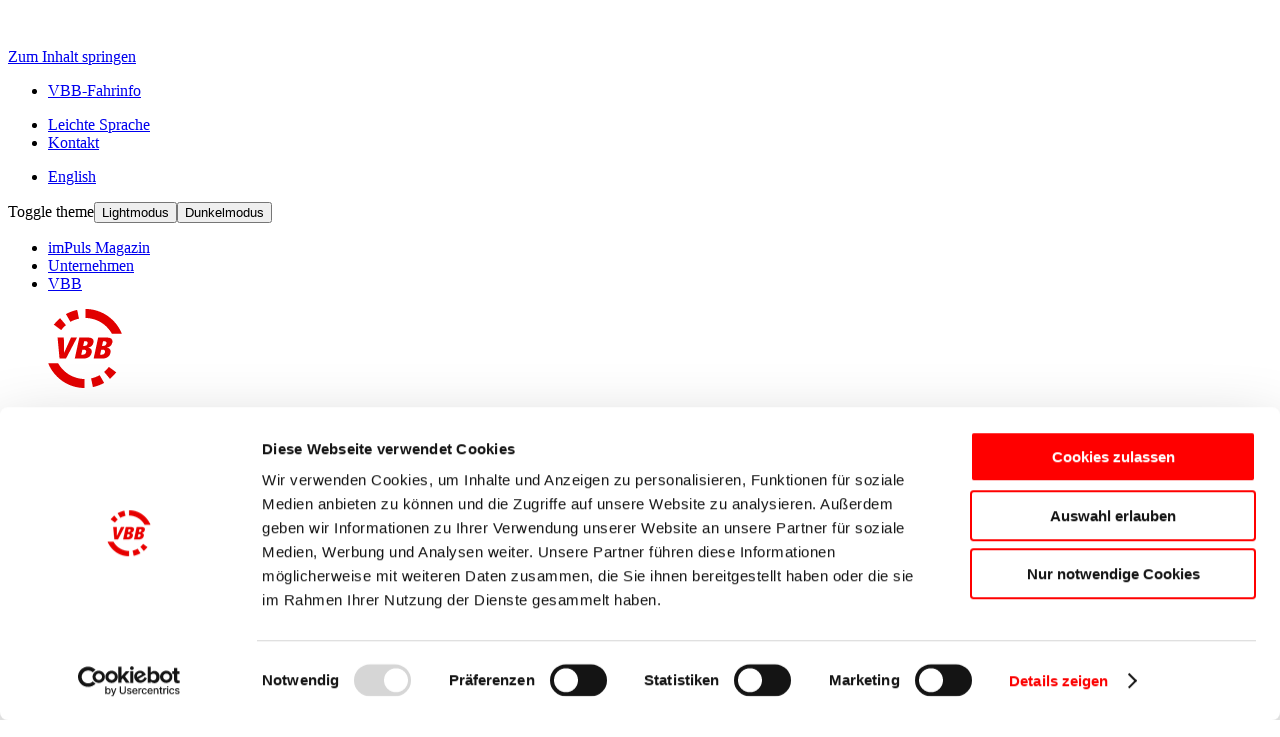

--- FILE ---
content_type: text/html; charset=utf-8
request_url: https://www.vbb.de/fahrinfo?P=SQ&input=900340198&start=yes
body_size: 7590
content:
<!DOCTYPE html>
<html lang="de-DE">
<head>
    <meta charset="utf-8">

<!-- 
	VBB.de - Verkehrsverbund Berlin-Brandenburg
	##################################################################
	
	This page was created by:
	
	e-pixler GmbH
	Design | Entwicklung | Hosting
	
	Edisonstraße 63
	Leuchtenfabrik | Aufgang E
	12459 Berlin
	
	+49 30 2205630 0
	info(at)e-pixler.com
	www.e-pixler.com
	
	##################################################################

	This website is powered by TYPO3 - inspiring people to share!
	TYPO3 is a free open source Content Management Framework initially created by Kasper Skaarhoj and licensed under GNU/GPL.
	TYPO3 is copyright 1998-2026 of Kasper Skaarhoj. Extensions are copyright of their respective owners.
	Information and contribution at https://typo3.org/
-->

<link rel="icon" href="/_assets/102f6df7fd2497a19ad0baf203d51961/Icons/Favicon/favicon.ico" type="image/vnd.microsoft.icon">
<title>VBB-Fahrinfo: Ihre aktuelle Fahrplanauskunft für Berlin &amp; Brandenburg | VBB</title>
<meta http-equiv="x-ua-compatible" content="IE=edge">
<meta name="generator" content="TYPO3 CMS">
<meta name="description" content="Alle Fahrpläne des Nahverkehrs in Berlin und Brandenburg, mit aktuellen Verkehrshinweisen und Verspätungsinfos. Ein Service des VBB.">
<meta name="viewport" content="width=device-width, initial-scale=1.0, shrink-to-fit=no">
<meta name="robots" content="index, follow">
<meta name="keywords" content="VBB, Bus, Bahn, RE, RB, S-Bahn, U-Bahn, Tram, Straßenbahn, Bus, Fähre, Fahrplan, Auskunft, Fahrplanauskunft, Fahrauskunft, Fahrinfo, RegionalExpress, Regionalbahn, Berlin, Brandenburg, Fahrpreis, Verspätung, Ausfall, Echtzeit">
<meta name="author" content="VBB Verkehrsverbund Berlin-Brandenburg GmbH">
<meta property="og:title" content="Fahrinfo">
<meta property="og:description" content="Alle Fahrpläne des Nahverkehrs in Berlin und Brandenburg, mit aktuellen Verkehrshinweisen und Verspätungsinfos. Ein Service des VBB.">
<meta property="og:image" content="https://www.vbb.de/fileadmin/backend/vbb_metaimageFallback.png">
<meta name="page-topic" content="VBB Verkehrsverbund Berlin-Brandenburg GmbH">
<meta name="revisit-after" content="14 days">
<meta name="audience" content="all">


<link rel="stylesheet" href="/typo3temp/assets/compressed/merged-8a6cb59568f196f0cf2d9d8c3d1dd00d-a2564f15d33a5468ac585b39451ca7e0.css?1764162199" media="screen">
<link rel="stylesheet" href="/typo3temp/assets/compressed/merged-927e7635eba56b1308e1cfb49078ca7b-49a8f7120de5edbd3f5add9287f52c27.css?1764162199" media="print">








    

<link rel="apple-touch-icon" sizes="180x180" href="/_assets/102f6df7fd2497a19ad0baf203d51961/Icons/Favicon/apple-touch-icon.png?1764162138">
<link rel="icon" type="image/png" sizes="32x32" href="/_assets/102f6df7fd2497a19ad0baf203d51961/Icons/Favicon/favicon-32x32.png?1764162138">
<link rel="icon" type="image/png" sizes="16x16" href="/_assets/102f6df7fd2497a19ad0baf203d51961/Icons/Favicon/favicon-16x16.png?1764162138">
<link rel="manifest" href="/_assets/102f6df7fd2497a19ad0baf203d51961/Icons/Favicon/site.webmanifest?1764162138">
<link rel="mask-icon" href="/_assets/102f6df7fd2497a19ad0baf203d51961/Icons/Favicon/safari-pinned-tab.svg?1764162138" color="#e10000">
<meta name="msapplication-TileColor" content="#e10000">
<meta name="theme-color" content="#ffffff">

      <!-- Cookiebot -->
      <script>
          function CookiebotCallback_OnAccept(){
              var c = Cookiebot.consent;
              function m(a){_mtm.push({event:"cookie_consent_"+a})};
              c.preferences && m("preferences"),
              c.statistics && m("statistics"),
              c.marketing && m("marketing");
          }
          (function(C,oo,k,ie,b,o,t){
          b=C.createElement(oo),o=C.getElementsByTagName(oo)[0];
          b.src='https://consent.cookiebot.com/uc.js?cbid='+ie;
          b.id=k;b.async=!0;o.parentNode.insertBefore(b,o);
          })(document,'script','Cookiebot','a9fd6c5e-7104-4910-83c8-3951435a1182')
      </script>
      <!-- End Cookiebot-->      <!-- Matomo Tag Manager – VBB -->
      <script type="text/javascript">
      var _mtm = window._mtm = window._mtm || [];
      _mtm.push({'mtm.startTime': (new Date().getTime()), 'event': 'mtm.Start'});
      var d=document, g=d.createElement('script'), s=d.getElementsByTagName('script')[0];
      g.type='text/javascript'; g.async=true; g.src='https://analytics.vbb.de/js/container_hPPvTCZ9.js'; s.parentNode.insertBefore(g,s);
      </script>
      <!-- End Matomo Tag Manager -->
<link rel="canonical" href="https://www.vbb.de/fahrinfo/">

<link rel="alternate" hreflang="de-DE" href="https://www.vbb.de/fahrinfo/">
<link rel="alternate" hreflang="en-GB" href="https://www.vbb.de/en/vbb-travel-info/">
<link rel="alternate" hreflang="x-default" href="https://www.vbb.de/fahrinfo/">
</head>
<body id="page-28" class="level-2 layout-0 universe-vbb">


<div class="nav-wrapper sticky-holder "><div class="container container-header h-100"><a href="/"
            title="VBB Verkehrsverbund Berlin-Brandenburg"
            class="d-none d-xl-flex sticky-logo"><svg class="logo" viewBox="0 0 34 36" width="34"><title>VBB</title><path fill="#fff"
                        d="M16.5.006s4.945-.275 9.63 2.938c5.025 3.447 6.456 8.044 6.456 8.044h-4.374S26.74 8.041 23.485 6.01C20.016 3.844 16.5 3.996 16.5 3.996V.006zm-3.69.401l.802 3.86s-.779.147-1.836.52c-1.057.374-1.964.91-1.964.91L7.837 2.28s1.035-.626 2.424-1.146C11.651.612 12.81.407 12.81.407zM5.257 4.07l2.58 3.072s-.729.645-1.211 1.145c-.483.5-.882 1.073-.882 1.073l-3.27-2.418s.658-.81 1.222-1.409c.565-.599 1.561-1.463 1.561-1.463zm7.501 8.546H10.09l-3.038 6.706h-.028l-.12-6.706h-2.78L5 21.976h2.85l4.909-9.36zm6.47 6.732c.271-1.26-.335-2.011-1.507-2.212l.006-.027c1.027-.228 1.997-.778 2.321-2.28.3-1.395-.529-2.213-2.596-2.213h-3.688l-2.018 9.36h3.744c1.858 0 3.339-.777 3.738-2.628zm-1.801-4.023c-.171.791-.796 1.033-1.438 1.033h-.517l.442-2.052h.67c.615 0 .993.322.843 1.02zm-.673 3.836c-.154.71-.665 1.072-1.419 1.072h-.698l.47-2.185h.81c.685 0 .987.415.837 1.113zm10.827.187c.272-1.26-.334-2.011-1.507-2.212l.006-.027c1.027-.228 1.998-.778 2.322-2.28.3-1.395-.53-2.213-2.597-2.213h-3.688l-2.017 9.36h3.744c1.858 0 3.338-.777 3.737-2.628zm-1.8-4.023c-.171.791-.796 1.033-1.439 1.033h-.517l.443-2.052h.67c.615 0 .993.322.842 1.02zm-.674 3.836c-.153.71-.664 1.072-1.418 1.072h-.699l.471-2.185h.81c.685 0 .987.415.836 1.113zm-9.02 15.833s-4.946.275-9.63-2.938C1.43 28.609 0 24.012 0 24.012h4.374s1.472 2.947 4.727 4.979c3.47 2.165 6.986 2.013 6.986 2.013v3.99zm3.69-.401l-.803-3.86s.78-.147 1.836-.52a12.651 12.651 0 0 0 1.964-.91l1.975 3.418s-1.035.626-2.424 1.146c-1.39.521-2.549.726-2.549.726zm7.552-3.663l-2.58-3.072s.729-.645 1.211-1.145c.483-.5.882-1.073.882-1.073l3.27 2.418s-.657.81-1.222 1.409c-.564.599-1.56 1.463-1.56 1.463z"></path></svg></a><nav aria-label="Links überspringen"><a href="#content" class="skip-to-content visual-hidden"
            title="Zum Inhalt springen">
            Zum Inhalt springen
        </a></nav><div class="metarow d-none d-xl-flex"><nav aria-label="Fahrplanauskunft" class="fahrinfo-nav nav"><ul class="nav"><li class="nav-item active"><a class="fahrinfo-link nav-link meta--icn icn-fahrinfo"
                            href="/fahrinfo/"
                            title="VBB-Fahrinfo">VBB-Fahrinfo
                        </a></li></ul></nav><nav class="meta-nav" aria-label="Meta-Navigation"><ul class="nav"><li class="nav-item "><a class="nav-link meta--icn icn-leichte-sprache"
                       href="/leichte-sprache/"
                       
                       title="Leichte Sprache">Leichte Sprache</a></li><li class="nav-item "><a class="nav-link meta--icn icn-kontakt"
                       href="/kontakt/"
                       
                       title="Kontakt">Kontakt</a></li></ul></nav><nav class="lang-nav" aria-label="Sprachen"><ul class="nav"><li class="nav-item  1"><a href="/en/vbb-travel-info/"
                                    hreflang="en-GB"
                                    class="nav-link lang--icn icn-lang-en"
                                    title="VBB travel info"><span>English</span></a></li></ul></nav><nav class="js-darkmode-switch darkmode-switch nav"><span class="js-darkmode-switch-text d-none">Toggle theme</span><button type="button" class="nav-link meta--icn icn-darkmode" data-bs-theme-value="light">Lightmodus</button><button type="button" class="nav-link meta--icn icn-darkmode" data-bs-theme-value="dark">Dunkelmodus</button></nav><nav class="universe-nav" aria-label="VBB Servicenavigation"><ul class="nav"><li class="nav-item  " ><a class="nav-link"
                            href="https://impuls.vbb.de/"
                            title="imPuls Magazin"
                            aria-label="Wechsel zu externer Seite imPuls Magazin"
                        >
                            imPuls Magazin
                        </a></li><li class="nav-item  " ><a class="nav-link"
                            href="https://unternehmen.vbb.de/"
                            title="Unternehmen"
                            aria-label="Wechsel zu externer Seite Unternehmen"
                        >
                            Unternehmen
                        </a></li><li class="nav-item active " ><a class="nav-link"
                            href="/"
                            title="VBB"
                            aria-label="Wechsel zu externer Seite VBB"
                        >
                            VBB
                        </a></li></ul></nav></div></div></div><header class="pageheader top-section sticky-top"><div class="container container-header"><div class="main-logo"><div id="c175" class="frame frame-default frame-type-textmedia frame-layout-0"><div class="ce-textpic ce-left ce-intext"><div class="ce-gallery" data-ce-columns="1" data-ce-images="1"><div class="ce-row "><div class="ce-column"><figure class="image"><a href="/" title="VBB Verkehrsverbund Berlin-Brandenburg"><img loading="lazy" alt="VBB Logo" title="VBB Verkehrsverbund Berlin-Brandenburg" src="/fileadmin/user_upload/vbb-general/vbb-logo.svg" width="75" height="79" /></a></figure></div></div></div><div class="ce-bodytext"><p>Mobilität mit Zukunft</p></div></div></div></div><div class="control d-xl-none"><button id="menutrigger"
                    type="button"
                    class="menutrigger js-toggle-mobiletrigger collapsed"
                    title="Hauptmenu öffnen"
                    data-bs-toggle="collapse" 
                    data-bs-target="#sidebarmenuwidget" 
                    aria-controls="sidebarmenuwidget" 
                    aria-expanded="false"
                    aria-label="Hauptmenu öffnen"
                >
                    Hauptmenu öffnen
            </button></div><nav aria-label="Fahrplanauskunft" class="fahrinfo-nav d-xl-none"><ul class="nav"><li class="nav-item active"><a class="fahrinfo-link nav-link "
                            href="/fahrinfo/"
                            title="VBB-Fahrinfo"><span class="icn-fahrinfo">VBB-Fahrinfo</span></a></li></ul></nav><nav class="main-nav d-none d-xl-flex align-items-center" aria-label="Hauptmenü"><ul class="nav" ><li class="nav-item  hassub"><a class="nav-link"
                        href="/unterwegs-im-vbb/"
                        
                        title="Unterwegs im VBB">
                            Unterwegs im VBB
                        </a><button class="js-mainmenu-ghostbutton visually-hidden-focusable btn"
                                data-bs-toggle="collapse"
                                data-bs-target="#mainlevelsection-13"
                                aria-label="Untermenü öffnen"
                                aria-expanded="false"
                                aria-controls="mainlevelsection-13"
                                data-trigger="main-megamenu"></button><ul id="mainlevelsection-13" class="lvl2 navlist navimage-style"><li><ul class="navlist"><li class="nav-item "><a class="nav-link"
                   href="/unterwegs-im-vbb/fahrplanauskunft-in-app-web/"
                   
                   title="Fahrplanauskunft in App &amp; Web">
                   Fahrplanauskunft in App &amp; Web
                </a></li><li class="nav-item "><a class="nav-link"
                   href="/unterwegs-im-vbb/baustellen-bei-regional-und-s-bahn/"
                   
                   title="Baustellen bei Regional- und S-Bahn">
                   Baustellen bei Regional- und S-Bahn
                </a></li><li class="nav-item "><a class="nav-link"
                   href="/unterwegs-im-vbb/flughafen-ber/"
                   
                   title="Flughafen BER">
                   Flughafen BER
                </a></li><li class="nav-item "><a class="nav-link"
                   href="/unterwegs-im-vbb/liniennetze/"
                   
                   title="Liniennetze">
                   Liniennetze
                </a></li><li class="nav-item "><a class="nav-link"
                   href="/unterwegs-im-vbb/regionalbahnlinien/"
                   
                   title="Regionalbahnlinien">
                   Regionalbahnlinien
                </a></li><li class="nav-item "><a class="nav-link"
                   href="/unterwegs-im-vbb/fahrplanaenderungen/"
                   
                   title="Fahrplanänderungen">
                   Fahrplanänderungen
                </a></li><li class="nav-item "><a class="nav-link"
                   href="/unterwegs-im-vbb/freizeitangebote/"
                   
                   title="Freizeitangebote">
                   Freizeitangebote
                </a></li></ul></li><li class="mainnav-image"><div class="card"><img src="/fileadmin/_processed_/a/8/csm_db-ersatzverkehr_6967a2dd6a.jpg" class="card-img-top" loading="lazy" width="265" alt="Das Foto zeigt das Piktogramm für den Ersatzverkehr in Nahaufnahme, im Hintergrund einen Bus" title="Ersatz Berlin – Hamburg"/><div class="card-body"><a href="/news/generalsanierung-hamburg-berlin-weiter-direkte-fernzuege-und-umfassendes-ersatzangebot-im-regionalverkehr/" class="btn btn-sm btn-primary" title="Ersatz Berlin – Hamburg">Ersatz Berlin – Hamburg</a></div></div></li></ul></li><li class="nav-item  hassub"><a class="nav-link"
                        href="/tickets/"
                        
                        title="Tickets">
                            Tickets
                        </a><button class="js-mainmenu-ghostbutton visually-hidden-focusable btn"
                                data-bs-toggle="collapse"
                                data-bs-target="#mainlevelsection-16"
                                aria-label="Untermenü öffnen"
                                aria-expanded="false"
                                aria-controls="mainlevelsection-16"
                                data-trigger="main-megamenu"></button><ul id="mainlevelsection-16" class="lvl2 navlist navimage-style"><li><ul class="navlist"><li class="nav-item "><a class="nav-link"
                   href="/tickets/einzelfahrausweise/"
                   
                   title="Einzelfahrausweise">
                   Einzelfahrausweise
                </a></li><li class="nav-item "><a class="nav-link"
                   href="/tickets/tages-und-wochentickets/"
                   
                   title="Tages- und Wochentickets">
                   Tages- und Wochentickets
                </a></li><li class="nav-item "><a class="nav-link"
                   href="/tickets/monatskarten/"
                   
                   title="Monatskarten">
                   Monatskarten
                </a></li><li class="nav-item "><a class="nav-link"
                   href="/tickets/gruppenkarten/"
                   
                   title="Gruppenkarten">
                   Gruppenkarten
                </a></li><li class="nav-item "><a class="nav-link"
                   href="/tickets/fahrradkarten/"
                   
                   title="Fahrradkarten">
                   Fahrradkarten
                </a></li><li class="nav-item "><a class="nav-link"
                   href="/tickets/tarifinformationen-services/"
                   
                   title="Tarifinformationen &amp; Services">
                   Tarifinformationen &amp; Services
                </a></li><li class="nav-item "><a class="nav-link"
                   href="/tickets/handytickets/"
                   
                   title="Handytickets">
                   Handytickets
                </a></li><li class="nav-item "><a class="nav-link"
                   href="/tickets/sondertickets/"
                   
                   title="Sondertickets">
                   Sondertickets
                </a></li></ul></li><li class="mainnav-image"><div class="card"><img src="/fileadmin/_processed_/b/9/csm_teaser-foto-app_619945af38.jpg" class="card-img-top" loading="lazy" width="265" alt="Zwei Personen am Bahnsteig. Eine davon hält ein Smartphone mit der geöffneten App." title="VBB Handyticket"/><div class="card-body"><a href="/tickets/handytickets/" title="VBB Handyticket" class="btn btn-sm btn-primary">VBB Handyticket</a></div></div></li></ul></li><li class="nav-item  hassub"><a class="nav-link"
                        href="/abonnements/"
                        
                        title="Abonnements">
                            Abonnements
                        </a><button class="js-mainmenu-ghostbutton visually-hidden-focusable btn"
                                data-bs-toggle="collapse"
                                data-bs-target="#mainlevelsection-235"
                                aria-label="Untermenü öffnen"
                                aria-expanded="false"
                                aria-controls="mainlevelsection-235"
                                data-trigger="main-megamenu"></button><ul id="mainlevelsection-235" class="lvl2 navlist newspager-style"><li class="nav-item "><a class="nav-link"
                   href="/abonnements/deutschlandticket/"
                   
                   title="Deutschlandticket">
                   Deutschlandticket
                </a></li><li class="nav-item "><a class="nav-link"
                   href="/tickets/monatskarten/vbb-umweltkarte/"
                   
                   title="VBB-Umweltkarte">
                   VBB-Umweltkarte
                </a></li><li class="nav-item "><a class="nav-link"
                   href="/abonnements/vbb-firmenticket/"
                   
                   title="VBB-Firmenticket">
                   VBB-Firmenticket
                </a></li><li class="nav-item "><a class="nav-link"
                   href="/abonnements/ausbildung/"
                   
                   title="Ausbildung">
                   Ausbildung
                </a></li><li class="nav-item "><a class="nav-link"
                   href="/abonnements/schueler/"
                   
                   title="Schüler">
                   Schüler
                </a></li><li class="nav-item "><a class="nav-link"
                   href="/abonnements/vbb-abo-63vorort/"
                   
                   title="VBB-Abo 63vorOrt">
                   VBB-Abo 63vorOrt
                </a></li><li class="nav-item "><a class="nav-link"
                   href="/abonnements/flexible-tarifangebote/"
                   
                   title="Flexible Tarifangebote">
                   Flexible Tarifangebote
                </a></li></ul></li><li class="nav-item  hassub"><a class="nav-link"
                        href="/barrierefrei-unterwegs/"
                        
                        title="Barrierefrei unterwegs">
                            Barrierefrei unterwegs
                        </a><button class="js-mainmenu-ghostbutton visually-hidden-focusable btn"
                                data-bs-toggle="collapse"
                                data-bs-target="#mainlevelsection-262"
                                aria-label="Untermenü öffnen"
                                aria-expanded="false"
                                aria-controls="mainlevelsection-262"
                                data-trigger="main-megamenu"></button><ul id="mainlevelsection-262" class="lvl2 navlist newspager-style"><li class="nav-item "><a class="nav-link"
                   href="/barrierefrei-unterwegs/aufzuege/"
                   
                   title="Aufzüge">
                   Aufzüge
                </a></li><li class="nav-item "><a class="nav-link"
                   href="/barrierefrei-unterwegs/bav/"
                   
                   title="Barrierefreier Alternativ-Verkehr">
                   Barrierefreier Alternativ-Verkehr
                </a></li><li class="nav-item "><a class="nav-link"
                   href="/barrierefrei-unterwegs/begleitservice/"
                   
                   title="Begleitservice">
                   Begleitservice
                </a></li><li class="nav-item "><a class="nav-link"
                   href="/barrierefrei-unterwegs/buchungsformular/"
                   
                   title="Buchungsformular">
                   Buchungsformular
                </a></li><li class="nav-item "><a class="nav-link"
                   href="/barrierefrei-unterwegs/bus-bahn-app-barrierefrei/"
                   
                   title="Bus &amp; Bahn App barrierefrei">
                   Bus &amp; Bahn App barrierefrei
                </a></li></ul></li><li class="nav-item  hassub"><a class="nav-link"
                        href="/pendlerinfos/"
                        
                        title="Pendlerinfos">
                            Pendlerinfos
                        </a><button class="js-mainmenu-ghostbutton visually-hidden-focusable btn"
                                data-bs-toggle="collapse"
                                data-bs-target="#mainlevelsection-4040"
                                aria-label="Untermenü öffnen"
                                aria-expanded="false"
                                aria-controls="mainlevelsection-4040"
                                data-trigger="main-megamenu"></button><ul id="mainlevelsection-4040" class="lvl2 navlist newspager-style"><li class="nav-item "><a class="nav-link"
                   href="/pendlerinfos/park-ride/"
                   
                   title="Park &amp; Ride">
                   Park &amp; Ride
                </a></li><li class="nav-item "><a class="nav-link"
                   href="/pendlerinfos/mitnahmemoeglichkeiten/"
                   
                   title="Mitnahmemöglichkeiten">
                   Mitnahmemöglichkeiten
                </a></li><li class="nav-item "><a class="nav-link"
                   href="/pendlerinfos/fahrradmitnahme/"
                   
                   title="Fahrradmitnahme">
                   Fahrradmitnahme
                </a></li><li class="nav-item "><a class="nav-link"
                   href="/pendlerinfos/vbb-mobilstationen/"
                   
                   title="VBB-Mobilstationen">
                   VBB-Mobilstationen
                </a></li><li class="nav-item "><a class="nav-link"
                   href="/pendlerinfos/vbb-radpark/"
                   
                   title="VBB-RadPark">
                   VBB-RadPark
                </a></li><li class="nav-item "><a class="nav-link"
                   href="/pendlerinfos/weiterfahren-mit-der-bahn/"
                   
                   title="Weiterfahren mit der Bahn">
                   Weiterfahren mit der Bahn
                </a></li><li class="nav-item "><a class="nav-link"
                   href="/pendlerinfos/umsteigen-auf-den-fernbus/"
                   
                   title="Umsteigen auf den Fernbus">
                   Umsteigen auf den Fernbus
                </a></li></ul></li></ul><form method="get" class="ke_permanent_search" name="form_kesearch_permanent" action="/suche/" role="search"><fieldset class="kesearch_searchbox"><legend class="visual-hidden">Suche</legend><label for="ke_search_permanent" class="visual-hidden">Suchbegriff:</label><div class="form-group searchform"><input type="text" id="ke_search_permanent" name="tx_kesearch_pi1[sword]" class="sword form-control" value="" placeholder="Suchbegriff"><input type="submit" class="btn permanentsearch" value="Finden" title="Volltextsuche"></div></fieldset></form></nav></div></header><main><div id="content" class="content" ><div class="container-fluid widgetrow"><div class="row"><div id="c19" class="frame frame-default frame-type-vbbfahrinfo_map frame-layout-0">
	<div class="tx-vbb_fahrinfo">
		
    
        
    
    
        
    
    
            <div class="tx-vbb_fahrinfo_map">
                <iframe 
                    id="haconMap" 
                    class="hfsWebapp" 
                    allowfullscreen="allowfullscreen" 
                    allow="geolocation"
                    src="https://fahrinfo.vbb.de/webapp/?v=2.0&amp;P=SQ&amp;input=900340198&amp;start=yes" 
                    width=360px 
                    height=800px>
                    <span class="preload">
                        Widget wird geladen
                    </span>
                </iframe>
            </div>
        

	</div>
</div></div></div></div></main><!--mobile Sidebar--><div class="d-xl-none" ><div id="sidebarmenuwidget" class="sidebarmenuwidget"><div class="sidebarnavi"><ul><li class="nav-item  hassub "><a class="nav-link"
                           href="/unterwegs-im-vbb/"
                           
                           title="Unterwegs im VBB"
                        >
                            Unterwegs im VBB
                        </a><button class="openerSubmenu"
                                data-bs-toggle="collapse"
                                data-bs-target="#levelsection-13"
                                aria-expanded="false"
                                aria-controls="levelsection-13"
                                aria-label="Untermenü öffnen">
                                    Untermenü öffnen
                            </button><ul class="animatedlayer collapse" id="levelsection-13" ><li class="nav-item  "><a class="nav-link"
                    href="/unterwegs-im-vbb/fahrplanauskunft-in-app-web/"
                    
                    title="Fahrplanauskunft in App &amp; Web"
                >
                    Fahrplanauskunft in App &amp; Web
                </a></li><li class="nav-item  "><a class="nav-link"
                    href="/unterwegs-im-vbb/baustellen-bei-regional-und-s-bahn/"
                    
                    title="Baustellen bei Regional- und S-Bahn"
                >
                    Baustellen bei Regional- und S-Bahn
                </a></li><li class="nav-item  "><a class="nav-link"
                    href="/unterwegs-im-vbb/flughafen-ber/"
                    
                    title="Flughafen BER"
                >
                    Flughafen BER
                </a></li><li class="nav-item  "><a class="nav-link"
                    href="/unterwegs-im-vbb/liniennetze/"
                    
                    title="Liniennetze"
                >
                    Liniennetze
                </a></li><li class="nav-item  "><a class="nav-link"
                    href="/unterwegs-im-vbb/regionalbahnlinien/"
                    
                    title="Regionalbahnlinien"
                >
                    Regionalbahnlinien
                </a></li><li class="nav-item  "><a class="nav-link"
                    href="/unterwegs-im-vbb/fahrplanaenderungen/"
                    
                    title="Fahrplanänderungen"
                >
                    Fahrplanänderungen
                </a></li><li class="nav-item  "><a class="nav-link"
                    href="/unterwegs-im-vbb/freizeitangebote/"
                    
                    title="Freizeitangebote"
                >
                    Freizeitangebote
                </a></li><li><div class="mobilenav-image"><div class="card"><img src="/fileadmin/_processed_/a/8/csm_db-ersatzverkehr_6967a2dd6a.jpg" loading="lazy" width="265" alt="Das Foto zeigt das Piktogramm für den Ersatzverkehr in Nahaufnahme, im Hintergrund einen Bus" title="Ersatz Berlin – Hamburg"/><div class="card-body"><a href="/news/generalsanierung-hamburg-berlin-weiter-direkte-fernzuege-und-umfassendes-ersatzangebot-im-regionalverkehr/" class="btn btn-primary" title="Ersatz Berlin – Hamburg">Ersatz Berlin – Hamburg</a></div></div></div></li><li><button class="closerSubmenu visual-hidden"
                            type="button"
                            tabindex="-1"
                            title="Untermenü schließen">
                            Untermenü schließen
                    </button></li></ul></li><li class="nav-item  hassub "><a class="nav-link"
                           href="/tickets/"
                           
                           title="Tickets"
                        >
                            Tickets
                        </a><button class="openerSubmenu"
                                data-bs-toggle="collapse"
                                data-bs-target="#levelsection-16"
                                aria-expanded="false"
                                aria-controls="levelsection-16"
                                aria-label="Untermenü öffnen">
                                    Untermenü öffnen
                            </button><ul class="animatedlayer collapse" id="levelsection-16" ><li class="nav-item  "><a class="nav-link"
                    href="/tickets/einzelfahrausweise/"
                    
                    title="Einzelfahrausweise"
                >
                    Einzelfahrausweise
                </a></li><li class="nav-item  "><a class="nav-link"
                    href="/tickets/tages-und-wochentickets/"
                    
                    title="Tages- und Wochentickets"
                >
                    Tages- und Wochentickets
                </a></li><li class="nav-item  "><a class="nav-link"
                    href="/tickets/monatskarten/"
                    
                    title="Monatskarten"
                >
                    Monatskarten
                </a></li><li class="nav-item  "><a class="nav-link"
                    href="/tickets/gruppenkarten/"
                    
                    title="Gruppenkarten"
                >
                    Gruppenkarten
                </a></li><li class="nav-item  "><a class="nav-link"
                    href="/tickets/fahrradkarten/"
                    
                    title="Fahrradkarten"
                >
                    Fahrradkarten
                </a></li><li class="nav-item  "><a class="nav-link"
                    href="/tickets/tarifinformationen-services/"
                    
                    title="Tarifinformationen &amp; Services"
                >
                    Tarifinformationen &amp; Services
                </a></li><li class="nav-item  "><a class="nav-link"
                    href="/tickets/handytickets/"
                    
                    title="Handytickets"
                >
                    Handytickets
                </a></li><li class="nav-item  "><a class="nav-link"
                    href="/tickets/sondertickets/"
                    
                    title="Sondertickets"
                >
                    Sondertickets
                </a></li><li><div class="mobilenav-image"><div class="card"><img src="/fileadmin/_processed_/b/9/csm_teaser-foto-app_619945af38.jpg" loading="lazy" width="265" alt="Zwei Personen am Bahnsteig. Eine davon hält ein Smartphone mit der geöffneten App." title="VBB Handyticket"/><div class="card-body"><a href="/tickets/handytickets/" title="VBB Handyticket" class="btn btn-primary">VBB Handyticket</a></div></div></div></li><li><button class="closerSubmenu visual-hidden"
                            type="button"
                            tabindex="-1"
                            title="Untermenü schließen">
                            Untermenü schließen
                    </button></li></ul></li><li class="nav-item  hassub "><a class="nav-link"
                           href="/abonnements/"
                           
                           title="Abonnements"
                        >
                            Abonnements
                        </a><button class="openerSubmenu"
                                data-bs-toggle="collapse"
                                data-bs-target="#levelsection-235"
                                aria-expanded="false"
                                aria-controls="levelsection-235"
                                aria-label="Untermenü öffnen">
                                    Untermenü öffnen
                            </button><ul class="animatedlayer collapse" id="levelsection-235" ><li class="nav-item  "><a class="nav-link"
                    href="/abonnements/deutschlandticket/"
                    
                    title="Deutschlandticket"
                >
                    Deutschlandticket
                </a></li><li class="nav-item  "><a class="nav-link"
                    href="/tickets/monatskarten/vbb-umweltkarte/"
                    
                    title="VBB-Umweltkarte"
                >
                    VBB-Umweltkarte
                </a></li><li class="nav-item  "><a class="nav-link"
                    href="/abonnements/vbb-firmenticket/"
                    
                    title="VBB-Firmenticket"
                >
                    VBB-Firmenticket
                </a></li><li class="nav-item  "><a class="nav-link"
                    href="/abonnements/ausbildung/"
                    
                    title="Ausbildung"
                >
                    Ausbildung
                </a></li><li class="nav-item  "><a class="nav-link"
                    href="/abonnements/schueler/"
                    
                    title="Schüler"
                >
                    Schüler
                </a></li><li class="nav-item  "><a class="nav-link"
                    href="/abonnements/vbb-abo-63vorort/"
                    
                    title="VBB-Abo 63vorOrt"
                >
                    VBB-Abo 63vorOrt
                </a></li><li class="nav-item  "><a class="nav-link"
                    href="/abonnements/flexible-tarifangebote/"
                    
                    title="Flexible Tarifangebote"
                >
                    Flexible Tarifangebote
                </a></li><li><button class="closerSubmenu visual-hidden"
                            type="button"
                            tabindex="-1"
                            title="Untermenü schließen">
                            Untermenü schließen
                    </button></li></ul></li><li class="nav-item  hassub "><a class="nav-link"
                           href="/barrierefrei-unterwegs/"
                           
                           title="Barrierefrei unterwegs"
                        >
                            Barrierefrei unterwegs
                        </a><button class="openerSubmenu"
                                data-bs-toggle="collapse"
                                data-bs-target="#levelsection-262"
                                aria-expanded="false"
                                aria-controls="levelsection-262"
                                aria-label="Untermenü öffnen">
                                    Untermenü öffnen
                            </button><ul class="animatedlayer collapse" id="levelsection-262" ><li class="nav-item  "><a class="nav-link"
                    href="/barrierefrei-unterwegs/aufzuege/"
                    
                    title="Aufzüge"
                >
                    Aufzüge
                </a></li><li class="nav-item  "><a class="nav-link"
                    href="/barrierefrei-unterwegs/bav/"
                    
                    title="Barrierefreier Alternativ-Verkehr"
                >
                    Barrierefreier Alternativ-Verkehr
                </a></li><li class="nav-item  "><a class="nav-link"
                    href="/barrierefrei-unterwegs/begleitservice/"
                    
                    title="Begleitservice"
                >
                    Begleitservice
                </a></li><li class="nav-item  "><a class="nav-link"
                    href="/barrierefrei-unterwegs/buchungsformular/"
                    
                    title="Buchungsformular"
                >
                    Buchungsformular
                </a></li><li class="nav-item  "><a class="nav-link"
                    href="/barrierefrei-unterwegs/bus-bahn-app-barrierefrei/"
                    
                    title="Bus &amp; Bahn App barrierefrei"
                >
                    Bus &amp; Bahn App barrierefrei
                </a></li><li><button class="closerSubmenu visual-hidden"
                            type="button"
                            tabindex="-1"
                            title="Untermenü schließen">
                            Untermenü schließen
                    </button></li></ul></li><li class="nav-item  hassub "><a class="nav-link"
                           href="/pendlerinfos/"
                           
                           title="Pendlerinfos"
                        >
                            Pendlerinfos
                        </a><button class="openerSubmenu"
                                data-bs-toggle="collapse"
                                data-bs-target="#levelsection-4040"
                                aria-expanded="false"
                                aria-controls="levelsection-4040"
                                aria-label="Untermenü öffnen">
                                    Untermenü öffnen
                            </button><ul class="animatedlayer collapse" id="levelsection-4040" ><li class="nav-item  "><a class="nav-link"
                    href="/pendlerinfos/park-ride/"
                    
                    title="Park &amp; Ride"
                >
                    Park &amp; Ride
                </a></li><li class="nav-item  "><a class="nav-link"
                    href="/pendlerinfos/mitnahmemoeglichkeiten/"
                    
                    title="Mitnahmemöglichkeiten"
                >
                    Mitnahmemöglichkeiten
                </a></li><li class="nav-item  "><a class="nav-link"
                    href="/pendlerinfos/fahrradmitnahme/"
                    
                    title="Fahrradmitnahme"
                >
                    Fahrradmitnahme
                </a></li><li class="nav-item  "><a class="nav-link"
                    href="/pendlerinfos/vbb-mobilstationen/"
                    
                    title="VBB-Mobilstationen"
                >
                    VBB-Mobilstationen
                </a></li><li class="nav-item  "><a class="nav-link"
                    href="/pendlerinfos/vbb-radpark/"
                    
                    title="VBB-RadPark"
                >
                    VBB-RadPark
                </a></li><li class="nav-item  "><a class="nav-link"
                    href="/pendlerinfos/weiterfahren-mit-der-bahn/"
                    
                    title="Weiterfahren mit der Bahn"
                >
                    Weiterfahren mit der Bahn
                </a></li><li class="nav-item  "><a class="nav-link"
                    href="/pendlerinfos/umsteigen-auf-den-fernbus/"
                    
                    title="Umsteigen auf den Fernbus"
                >
                    Umsteigen auf den Fernbus
                </a></li><li><button class="closerSubmenu visual-hidden"
                            type="button"
                            tabindex="-1"
                            title="Untermenü schließen">
                            Untermenü schließen
                    </button></li></ul></li></ul></div><div class="metamobile"><form method="get" class="ke_permanent_search" name="form_kesearch_permanent" action="/suche/" role="search"><fieldset class="kesearch_searchbox"><legend class="visual-hidden">Suche</legend><label for="ke_search_permanent_mobile" class="visual-hidden">Suchbegriff:</label><div class="form-group searchform"><input type="text" id="ke_search_permanent_mobile" name="tx_kesearch_pi1[sword]" class="sword form-control" value="" placeholder="Suchbegriff"><input type="submit" class="btn permanentsearch" value="Finden" title="Volltextsuche"></div></fieldset></form><nav class="universe-nav" aria-label="VBB Servicenavigation"><ul class="nav"><li class="nav-item  " ><a class="nav-link"
                            href="https://impuls.vbb.de/"
                            title="imPuls Magazin"
                            aria-label="Wechsel zu externer Seite imPuls Magazin"
                        >
                            imPuls Magazin
                        </a></li><li class="nav-item  " ><a class="nav-link"
                            href="https://unternehmen.vbb.de/"
                            title="Unternehmen"
                            aria-label="Wechsel zu externer Seite Unternehmen"
                        >
                            Unternehmen
                        </a></li><li class="nav-item active " ><a class="nav-link"
                            href="/"
                            title="VBB"
                            aria-label="Wechsel zu externer Seite VBB"
                        >
                            VBB
                        </a></li></ul></nav><nav class="meta-nav" aria-label="Meta-Navigation"><ul class="nav"><li class="nav-item "><a class="nav-link meta--icn icn-leichte-sprache"
                       href="/leichte-sprache/"
                       
                       title="Leichte Sprache">Leichte Sprache</a></li><li class="nav-item "><a class="nav-link meta--icn icn-kontakt"
                       href="/kontakt/"
                       
                       title="Kontakt">Kontakt</a></li></ul></nav><nav class="lang-nav" aria-label="Sprachen"><ul class="nav"><li class="nav-item  1"><a href="/en/vbb-travel-info/"
                                    hreflang="en-GB"
                                    class="nav-link lang--icn icn-lang-en"
                                    title="VBB travel info"><span>English</span></a></li></ul></nav><nav class="js-darkmode-switch darkmode-switch nav"><span class="js-darkmode-switch-text d-none">Toggle theme</span><button type="button" class="nav-link meta--icn icn-darkmode" data-bs-theme-value="light">Lightmodus</button><button type="button" class="nav-link meta--icn icn-darkmode" data-bs-theme-value="dark">Dunkelmodus</button></nav></div><button
            id="menucloser"
            class="js-mobile-menu-close bottomtrigger visual-hidden"
            type="button"
            data-bs-toggle="collapse"
            data-bs-target="#sidebarmenuwidget" 
            aria-expanded="false"
            aria-controls="sidebarmenuwidget" 
            aria-label="Hauptmenu schließen"
        >
            Hauptmenu schließen
        </button></div></div>

<script src="/typo3temp/assets/compressed/merged-2e9014de12e17d57f61252fc0936e4c3-1f392d8aaa9eb2da46cf2b1a491d9e04.js?1764162199"></script>



</body>
</html>

--- FILE ---
content_type: text/html
request_url: https://fahrinfo.vbb.de/webapp/?v=2.0&P=SQ&input=900340198&start=yes
body_size: 3197
content:
<!DOCTYPE html><html class="lyr"><head><meta charset="utf-8"><meta name="robots" content="noindex"><meta http-equiv="cache-control" content="no-cache"><meta name="color-scheme" content="light dark"><meta id="HFS_ThemeColor" name="theme-color" content="#e20619"><meta name="viewport" content="width=device-width,initial-scale=1,minimum-scale=1,maximum-scale=2"><meta id="MsApplicationTileImage" name="msapplication-TileImage" content="img/light/customer/apple-touch-icon.png?v=1755861396610"><title>VBB</title><link id="HFS_AppleTouchIconPrecomposed512" rel="apple-touch-icon-precomposed" sizes="512x512" href="img/light/customer/apple-touch-icon.png?v=1755861396610"><link id="HFS_ShortcutIcon196" rel="shortcut icon" sizes="196x196" href="img/light/customer/apple-touch-icon.png?v=1755861396610"><link id="HFS_ShortcutIcon" rel="shortcut icon" href="img/light/customer/apple-touch-icon.png?v=1755861396610"><link rel="manifest" href="manifest.json?v=1.0.7"><link rel="preload" href="css/leaflet/leaflet.min.css" as="style"><meta property="og:url" content="https://demo.hafas.de/webapp/lyra/latest/presets/ALL"><meta property="og:type" content="website"><meta property="og:title" content="VBB"><meta property="og:description" content="Checkout the latest Lyra WebApp"><meta property="og:image" content="https://demo.hafas.de/webapp/lyra/latest/presets/ALL/img/light/customer/flyin-bg-img.jpg"><meta name="twitter:url" content="https://demo.hafas.de/webapp/lyra/latest/presets/ALL"><meta name="twitter:title" content="VBB"><meta name="twitter:description" content="Checkout the latest Lyra WebApp"><meta name="twitter:image" content="https://demo.hafas.de/webapp/lyra/latest/presets/ALL/img/light/customer/flyin-bg-img.jpg"><meta name="twitter:card" content="summary_large_image"><link rel="preload" href="css/fonts/roboto-v18-latin-500.woff2" as="font" type="font/woff2" crossorigin><link rel="preload" href="css/fonts/roboto-v18-latin-700.woff2" as="font" type="font/woff2" crossorigin><script type="text/javascript" src="js/hafas_lib_core.js?v=1755861396610" defer="defer"></script><script type="text/javascript">var path="js/";function sanitize(e){var a=document.createElement("div");return a.innerHTML=e,a.textContent}function HTMLDecode(e){return e="string"==typeof e?(e=(e=(e=(e=e.replace(/&/g,"&amp;")).replace(/</g,"&lt;")).replace(/>/g,"&gt;")).replace(/"/g,"&quot;")).replace(/'/g,"&apos;"):e}function determineLanguage(e){var a,t,r=[];(e=e||{}).urlParam&&(t=Hafas.Core.getParameterByName(e.urlParam))&&r.push(t),e.language&&r.push(e.language);try{e.localStorageKey&&localStorage&&localStorage.getItem&&e.localStorageKey&&(a=localStorage.getItem(e.localStorageKey))&&(a=JSON.parse(a),(new Date).getTime()>a.expires?localStorage.removeItem(e.localStorageKey):r.push(a.lang))}catch(e){console.log("i18n.readFromStorage","Fehler: Sprache kann nicht aus localStorage gelesen werden.",e)}hfsMetadata.Switches.useBrowserLanguage&&(navigator.language||navigator.browserLanguage)&&(t=(navigator.language||navigator.browserLanguage||"").replace("-","_"),r.push(t),r.push(t.slice(0,2))),r.push(hfsMetadata.defaultLang);for(var s=hfsMetadata.languages,o=0,n=r.length;o<n;o++)for(var l=r[o],g=0,i=s.length;g<i;g++){var c=s[g];if(c.lang===l||c.iso===l||c.hciLang===l)return c}return s[0]}function getURLParameter(e){e=decodeURIComponent((new RegExp("[?|&]"+e+"=([^&;]+?)(&|#|;|$)").exec(location.search)||[null,""])[1].replace(/\+/g,"%20"))||null;return null!==e?HTMLDecode(sanitize(e)):null}function isValidVirtualClient(e){return new RegExp("vs_[^<>]*$","g").test(e)}function getDefaultLang(){for(var e=0;e<hfsMetadata.languages.length;e++){var a=hfsMetadata.languages[e];a.isDefault&&(hfsMetadata.defaultLang=a.lang)}}function initSplashScreen(){var e,a;getDefaultLang(),0!=hfsMetadata.Switches.useSplashScreen&&(document.getElementById("HFS_Splashscreen").style.display="","BOTH"!=hfsMetadata.Splashscreen.mode&&"LOGO"!=hfsMetadata.Splashscreen.mode||(a=Hafas.Core.getColorScheme(),e="",void 0!==subPath&&isValidVirtualClient(subPath)&&(e="customer/"+subPath+"/"),document.getElementById("HFS_SplashscreenLogoImage").width=hfsMetadata.Splashscreen.logoWidth,document.getElementById("HFS_SplashscreenLogoImage").alt=hfsMetadata.Splashscreen.logoText,document.getElementById("HFS_SplashscreenLogoImage").src=e+hfsMetadata.imageBasePath+a+"/"+hfsMetadata.Splashscreen.logo+"?v="+Hafas.Core.getAntiCacheParam(),document.getElementById("HFS_SplashscreenLogo").style.display=""),"BOTH"!=hfsMetadata.Splashscreen.mode&&"TEXT"!=hfsMetadata.Splashscreen.mode||(document.getElementById("HFS_SplashscreenText").style.display=""),1==hfsMetadata.Splashscreen.showLoadingSpinner&&(document.getElementById("HFS_SplashSpinner").style.display=""),1==hfsMetadata.Splashscreen.showProgress&&(document.getElementById("HFS_SplashProgress").style.display=""),e=determineLanguage({language:getURLParameter("language")}),a="string"==typeof hfsMetadata.description?hfsMetadata.description:hfsMetadata.description[e.lang],document.getElementById("HFS_SplashTitle").innerHTML=hfsMetadata.name,document.getElementById("HFS_SplashDesc").innerHTML=a)}function applyPreference(e){if(Hafas.Util&&Hafas.Util.isCookieTypeActive("functional")){var a=Hafas.Core.newType("hafasStorage");if(a&&a.get("hfsColorScheme_"+Hafas.Config.Storage.id))return}e.matches?Hafas.Core.setColorScheme("dark"):Hafas.Core.setColorScheme("light")}function initColorScheme(){if(window.self===window.top||!Hafas.Config.iframeApiEnabled){if(addEventListener("message",e=>{"getColorScheme"===e.data.type&&Hafas("iframe",!1)?.contentWindow?.postMessage({type:"colorScheme",colorScheme:Hafas.Core.getColorScheme()},"*")}),1<Hafas.Config.ColorScheme?.availableSchemes?.length||(Hafas.Config.Switches.useColorTheming=!1),Hafas.Config.Switches.useColorTheming){var e=getURLParameter("darkmode");if(null!=e)return void("1"===e&&Hafas.Config.ColorScheme?.availableSchemes?.includes("dark")?Hafas.Core.setColorScheme("dark"):Hafas.Core.setColorScheme("light"));var e=Hafas.Config.Storage.id,a=getURLParameter("L"),a=(a&&(e=Hafas.Config.Storage.prop.name+"_"+a+"_"+Hafas.Config.Storage.prop.env+"_"+Hafas.Config.Storage.prop.version),localStorage.getItem("hfsColorScheme_"+e));if(a)return void Hafas.Core.setColorScheme(a);if(Hafas.Config.ColorScheme.useSystemSetting)return applyPreference(e=window.matchMedia("(prefers-color-scheme: dark)")),void e.addEventListener("change",applyPreference)}a=Hafas.Core.getColorScheme();Hafas.Core.setColorScheme(a)}}var subPath=getURLParameter("L"),embedConfig=!0;subPath&&(isValidVirtualClient(subPath)?(path="customer/"+subPath+"/js/",document.getElementsByTagName("html")[0].setAttribute("data-customer",subPath)):embedConfig=!1),embedConfig&&(subPath?document.write('<script type="text/javascript" src="'+path+'metadata.js?v=1755861396610"><\/script>'):document.write('<script type="text/javascript" src="metadata.js?v=1755861396610"><\/script>'),document.write('<script  type="text/javascript" src="'+path+'hafas_webapp_config.js?v=1755861396610" defer><\/script>'))</script><script type="text/javascript" src="js/hafas_webapp_application.js?v=1755861396610" defer="defer"></script><style>.lyr_splashScreen{font-family:sans-serif;font-size:14px;position:fixed;display:flex;flex-direction:column;justify-content:center;align-items:center;left:0;right:0;top:0;bottom:0;background-color:rgb(var(--lyr-background-medium));color:rgb(var(--lyr-text-neutral));opacity:1;text-align:center}.lyr_splashScreenLogo{margin-bottom:8px}.lyr_statusWrapper{height:150px}#HFS_NoScript .table1{margin-top:20px;color:#d30d42}#HFS_NoScript .table2{margin-top:20px;color:#24242a}#HFS_NoScript td{padding-top:5px;padding-bottom:5px;text-align:left}#HFS_NoScript .caption{font-size:large;font-weight:700}</style></head><body class="lyr" onload='initColorScheme(),initSplashScreen(),Hafas.Core.init(),Hafas.Core.initHead({cssBasePath:"css/",imgBasePath:"img/",version:"1.0.7"})'><div id="HFS_Splashscreen" class="lyr_splashScreen" style="display:none"><noscript><section id="HFS_NoScript"><table class="table1"><tr><td class="caption">German:</td></tr><tr><td>JavaScript ist deaktiviert. Aktivieren Sie JavaScript und aktualisieren Sie die Seite.</td></tr><tr><td class="caption">English:</td></tr><tr><td>JavaScript is deactivated. Please activate JavaScript and refresh the page.</td></tr><tr><td class="caption">French:</td></tr><tr><td>JavaScript est désactivé. Veuillez activer JavaScript et actualiser la page.</td></tr><tr><td class="caption">Spanish:</td></tr><tr><td>JavaScript está desactivado. Active JavaScript y actualice la página.</td></tr></table><table class="table2"><tr><td class="caption">How to activate JavaScript on your browser</td></tr><tr><td>On your browser take the following steps to activate javascript on your system.</td></tr><tr><td><ul><li>Click on the browser side menu</li><li>Select more tools</li><li>Select Developer tools or Web Developer tools depending on the browser you are using</li><li>Click on the setting <i class="haf_action_settings" aria-hidden="true"></i>icon and scroll down to Debugger section</li><li>Deselect javascript</li><li>Refresh your browser</li></ul></td></tr></table></section></noscript><div id="HFS_SplashscreenLogo" class="lyr_splashScreenLogo" style="display:none"><img id="HFS_SplashscreenLogoImage"></div><div id="HFS_SplashscreenText" style="display:none"><h1 id="HFS_SplashTitle"></h1><p id="HFS_SplashDesc"></p></div><div class="lyr_statusWrapper"><div id="HFS_SplashProgress" style="display:none"></div><div id="HFS_SplashSpinner" style="display:none" class="lyr_atomSpinner"></div></div></div><div id="HFS_WebApp" data-hfs-content="webapp" data-iframe-height="webapp" class="lyr_wrapApplication"></div><div id="DynamicTemplates" hidden></div></body></html>